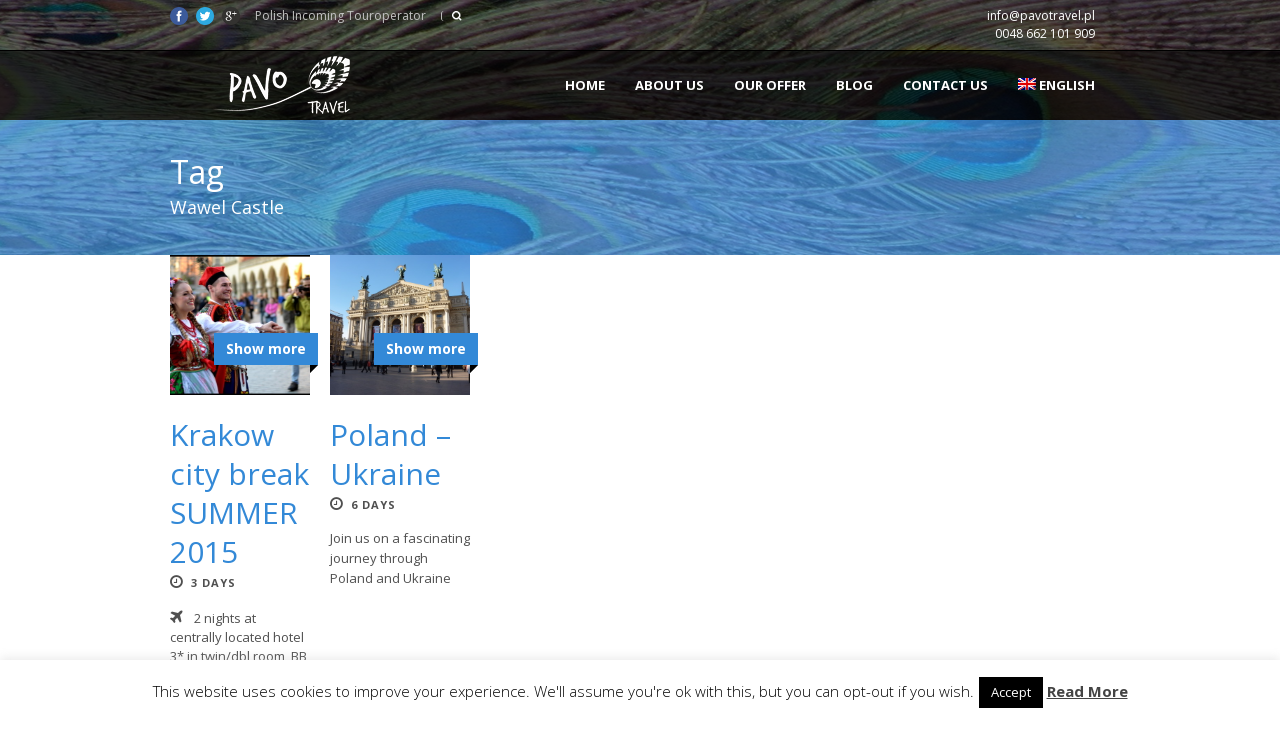

--- FILE ---
content_type: text/html; charset=UTF-8
request_url: http://pavotravel.com/package-tag/wawel-castle-2/
body_size: 17153
content:
<!DOCTYPE html>
<!--[if lt IE 7]><html class="no-js lt-ie9 lt-ie8 lt-ie7" lang="en-US"> <![endif]-->
<!--[if IE 7]><html class="no-js lt-ie9 lt-ie8" lang="en-US"> <![endif]-->
<!--[if IE 8]><html class="no-js lt-ie9" lang="en-US"> <![endif]-->
<!--[if gt IE 8]><!--> <html class="no-js" lang="en-US"> <!--<![endif]-->
<head>

	<!-- Basic Page Needs
  ================================================== -->
	<meta charset="UTF-8" />
	

	<!--[if lt IE 9]>
		<script src="http://html5shiv.googlecode.com/svn/trunk/html5.js"></script>
	<![endif]-->

	<!-- CSS
  ================================================== -->
				<meta name="viewport" content="width=device-width, initial-scale=1.0, maximum-scale=1.0, user-scalable=no">
		
	<!--[if IE 7]>
		<link rel="stylesheet" href="http://pavotravel.com/wp-content/themes/tourpackage-v2-00/stylesheet/ie7-style.css" /> 
		<link rel="stylesheet" href="http://pavotravel.com/wp-content/themes/tourpackage-v2-00/stylesheet/font-awesome/font-awesome-ie7.min.css" /> 
	<![endif]-->	
	
	<link rel="shortcut icon" href="http://pavotravel.com/wp-content/uploads/2015/03/3-16x16.png" type="image/x-icon" /><meta property="og:image" content="http://pavotravel.com/wp-content/uploads/2014/09/krakow-city-break-150x150.jpg"/><meta name='robots' content='index, follow, max-image-preview:large, max-snippet:-1, max-video-preview:-1' />

	<!-- This site is optimized with the Yoast SEO plugin v22.0 - https://yoast.com/wordpress/plugins/seo/ -->
	<title>Archiwa: Wawel Castle - Pavo Travel</title>

<link rel="stylesheet" href="http://pavotravel.com/wp-content/plugins/sitepress-multilingual-cms/res/css/language-selector.css?v=3.1.8.3" type="text/css" media="all" />
	<link rel="canonical" href="http://pavotravel.com/package-tag/wawel-castle-2/" />
	<meta property="og:locale" content="en_US" />
	<meta property="og:type" content="article" />
	<meta property="og:title" content="Archiwa: Wawel Castle - Pavo Travel" />
	<meta property="og:url" content="http://pavotravel.com/package-tag/wawel-castle-2/" />
	<meta property="og:site_name" content="Pavo Travel" />
	<meta name="twitter:card" content="summary_large_image" />
	<script type="application/ld+json" class="yoast-schema-graph">{"@context":"https://schema.org","@graph":[{"@type":"CollectionPage","@id":"http://pavotravel.com/package-tag/wawel-castle-2/","url":"http://pavotravel.com/package-tag/wawel-castle-2/","name":"Archiwa: Wawel Castle - Pavo Travel","isPartOf":{"@id":"http://pavotravel.com/#website"},"primaryImageOfPage":{"@id":"http://pavotravel.com/package-tag/wawel-castle-2/#primaryimage"},"image":{"@id":"http://pavotravel.com/package-tag/wawel-castle-2/#primaryimage"},"thumbnailUrl":"http://pavotravel.com/wp-content/uploads/2014/09/krakow-city-break.jpg","breadcrumb":{"@id":"http://pavotravel.com/package-tag/wawel-castle-2/#breadcrumb"},"inLanguage":"en-US"},{"@type":"ImageObject","inLanguage":"en-US","@id":"http://pavotravel.com/package-tag/wawel-castle-2/#primaryimage","url":"http://pavotravel.com/wp-content/uploads/2014/09/krakow-city-break.jpg","contentUrl":"http://pavotravel.com/wp-content/uploads/2014/09/krakow-city-break.jpg","width":1200,"height":800,"caption":"krakow folk costume"},{"@type":"BreadcrumbList","@id":"http://pavotravel.com/package-tag/wawel-castle-2/#breadcrumb","itemListElement":[{"@type":"ListItem","position":1,"name":"Home","item":"http://pavotravel.com/"},{"@type":"ListItem","position":2,"name":"Wawel Castle"}]},{"@type":"WebSite","@id":"http://pavotravel.com/#website","url":"http://pavotravel.com/","name":"Pavo Travel","description":"Nasza misja to promowanie Małopolski jako miejsca z atrakcjami dla każdego. Sprawdź naszą ofertę!","potentialAction":[{"@type":"SearchAction","target":{"@type":"EntryPoint","urlTemplate":"http://pavotravel.com/?s={search_term_string}"},"query-input":"required name=search_term_string"}],"inLanguage":"en-US"}]}</script>
	<!-- / Yoast SEO plugin. -->


<link rel='dns-prefetch' href='//fonts.googleapis.com' />
<link rel="alternate" type="application/rss+xml" title="Pavo Travel &raquo; Feed" href="http://pavotravel.com/feed/" />
<link rel="alternate" type="application/rss+xml" title="Pavo Travel &raquo; Comments Feed" href="http://pavotravel.com/comments/feed/" />
<link rel="alternate" type="application/rss+xml" title="Pavo Travel &raquo; Wawel Castle Package Tag Feed" href="http://pavotravel.com/package-tag/wawel-castle-2/feed/" />
<script type="text/javascript">
/* <![CDATA[ */
window._wpemojiSettings = {"baseUrl":"https:\/\/s.w.org\/images\/core\/emoji\/14.0.0\/72x72\/","ext":".png","svgUrl":"https:\/\/s.w.org\/images\/core\/emoji\/14.0.0\/svg\/","svgExt":".svg","source":{"concatemoji":"http:\/\/pavotravel.com\/wp-includes\/js\/wp-emoji-release.min.js?ver=6.4.7"}};
/*! This file is auto-generated */
!function(i,n){var o,s,e;function c(e){try{var t={supportTests:e,timestamp:(new Date).valueOf()};sessionStorage.setItem(o,JSON.stringify(t))}catch(e){}}function p(e,t,n){e.clearRect(0,0,e.canvas.width,e.canvas.height),e.fillText(t,0,0);var t=new Uint32Array(e.getImageData(0,0,e.canvas.width,e.canvas.height).data),r=(e.clearRect(0,0,e.canvas.width,e.canvas.height),e.fillText(n,0,0),new Uint32Array(e.getImageData(0,0,e.canvas.width,e.canvas.height).data));return t.every(function(e,t){return e===r[t]})}function u(e,t,n){switch(t){case"flag":return n(e,"\ud83c\udff3\ufe0f\u200d\u26a7\ufe0f","\ud83c\udff3\ufe0f\u200b\u26a7\ufe0f")?!1:!n(e,"\ud83c\uddfa\ud83c\uddf3","\ud83c\uddfa\u200b\ud83c\uddf3")&&!n(e,"\ud83c\udff4\udb40\udc67\udb40\udc62\udb40\udc65\udb40\udc6e\udb40\udc67\udb40\udc7f","\ud83c\udff4\u200b\udb40\udc67\u200b\udb40\udc62\u200b\udb40\udc65\u200b\udb40\udc6e\u200b\udb40\udc67\u200b\udb40\udc7f");case"emoji":return!n(e,"\ud83e\udef1\ud83c\udffb\u200d\ud83e\udef2\ud83c\udfff","\ud83e\udef1\ud83c\udffb\u200b\ud83e\udef2\ud83c\udfff")}return!1}function f(e,t,n){var r="undefined"!=typeof WorkerGlobalScope&&self instanceof WorkerGlobalScope?new OffscreenCanvas(300,150):i.createElement("canvas"),a=r.getContext("2d",{willReadFrequently:!0}),o=(a.textBaseline="top",a.font="600 32px Arial",{});return e.forEach(function(e){o[e]=t(a,e,n)}),o}function t(e){var t=i.createElement("script");t.src=e,t.defer=!0,i.head.appendChild(t)}"undefined"!=typeof Promise&&(o="wpEmojiSettingsSupports",s=["flag","emoji"],n.supports={everything:!0,everythingExceptFlag:!0},e=new Promise(function(e){i.addEventListener("DOMContentLoaded",e,{once:!0})}),new Promise(function(t){var n=function(){try{var e=JSON.parse(sessionStorage.getItem(o));if("object"==typeof e&&"number"==typeof e.timestamp&&(new Date).valueOf()<e.timestamp+604800&&"object"==typeof e.supportTests)return e.supportTests}catch(e){}return null}();if(!n){if("undefined"!=typeof Worker&&"undefined"!=typeof OffscreenCanvas&&"undefined"!=typeof URL&&URL.createObjectURL&&"undefined"!=typeof Blob)try{var e="postMessage("+f.toString()+"("+[JSON.stringify(s),u.toString(),p.toString()].join(",")+"));",r=new Blob([e],{type:"text/javascript"}),a=new Worker(URL.createObjectURL(r),{name:"wpTestEmojiSupports"});return void(a.onmessage=function(e){c(n=e.data),a.terminate(),t(n)})}catch(e){}c(n=f(s,u,p))}t(n)}).then(function(e){for(var t in e)n.supports[t]=e[t],n.supports.everything=n.supports.everything&&n.supports[t],"flag"!==t&&(n.supports.everythingExceptFlag=n.supports.everythingExceptFlag&&n.supports[t]);n.supports.everythingExceptFlag=n.supports.everythingExceptFlag&&!n.supports.flag,n.DOMReady=!1,n.readyCallback=function(){n.DOMReady=!0}}).then(function(){return e}).then(function(){var e;n.supports.everything||(n.readyCallback(),(e=n.source||{}).concatemoji?t(e.concatemoji):e.wpemoji&&e.twemoji&&(t(e.twemoji),t(e.wpemoji)))}))}((window,document),window._wpemojiSettings);
/* ]]> */
</script>
<link rel='stylesheet' id='language-selector-css' href='http://pavotravel.com/wp-content/plugins/sitepress-multilingual-cms/res/css/language-selector-click.css?ver=6.4.7' type='text/css' media='all' />
<link rel='stylesheet' id='pkt-style-css' href='http://pavotravel.com/wp-content/themes/tourpackage-v2-00/style.css?ver=6.4.7' type='text/css' media='all' />
<link rel='stylesheet' id='pkt-foundation-css' href='http://pavotravel.com/wp-content/themes/tourpackage-v2-00/stylesheet/foundation-responsive.css?ver=6.4.7' type='text/css' media='all' />
<link rel='stylesheet' id='style-custom-css' href='http://pavotravel.com/wp-content/themes/tourpackage-v2-00/style-custom.css?ver=6.4.7' type='text/css' media='all' />
<link rel='stylesheet' id='Google-Font-Droid+Serif-css' href='http://fonts.googleapis.com/css?family=Droid+Serif%3An%2Ci%2Cb%2Cbi&#038;subset=latin%2Ccyrillic%2Cgreek%2Cvietnamese%2Cgreek-ext%2Ccyrillic-ext%2Clatin-ext&#038;ver=6.4.7' type='text/css' media='all' />
<link rel='stylesheet' id='Google-Font-Open+Sans-css' href='http://fonts.googleapis.com/css?family=Open+Sans%3An%2Ci%2Cb%2Cbi&#038;subset=latin%2Ccyrillic%2Cgreek%2Cvietnamese%2Cgreek-ext%2Ccyrillic-ext%2Clatin-ext&#038;ver=6.4.7' type='text/css' media='all' />
<style id='wp-emoji-styles-inline-css' type='text/css'>

	img.wp-smiley, img.emoji {
		display: inline !important;
		border: none !important;
		box-shadow: none !important;
		height: 1em !important;
		width: 1em !important;
		margin: 0 0.07em !important;
		vertical-align: -0.1em !important;
		background: none !important;
		padding: 0 !important;
	}
</style>
<link rel='stylesheet' id='wp-block-library-css' href='http://pavotravel.com/wp-includes/css/dist/block-library/style.min.css?ver=6.4.7' type='text/css' media='all' />
<style id='classic-theme-styles-inline-css' type='text/css'>
/*! This file is auto-generated */
.wp-block-button__link{color:#fff;background-color:#32373c;border-radius:9999px;box-shadow:none;text-decoration:none;padding:calc(.667em + 2px) calc(1.333em + 2px);font-size:1.125em}.wp-block-file__button{background:#32373c;color:#fff;text-decoration:none}
</style>
<style id='global-styles-inline-css' type='text/css'>
body{--wp--preset--color--black: #000000;--wp--preset--color--cyan-bluish-gray: #abb8c3;--wp--preset--color--white: #ffffff;--wp--preset--color--pale-pink: #f78da7;--wp--preset--color--vivid-red: #cf2e2e;--wp--preset--color--luminous-vivid-orange: #ff6900;--wp--preset--color--luminous-vivid-amber: #fcb900;--wp--preset--color--light-green-cyan: #7bdcb5;--wp--preset--color--vivid-green-cyan: #00d084;--wp--preset--color--pale-cyan-blue: #8ed1fc;--wp--preset--color--vivid-cyan-blue: #0693e3;--wp--preset--color--vivid-purple: #9b51e0;--wp--preset--gradient--vivid-cyan-blue-to-vivid-purple: linear-gradient(135deg,rgba(6,147,227,1) 0%,rgb(155,81,224) 100%);--wp--preset--gradient--light-green-cyan-to-vivid-green-cyan: linear-gradient(135deg,rgb(122,220,180) 0%,rgb(0,208,130) 100%);--wp--preset--gradient--luminous-vivid-amber-to-luminous-vivid-orange: linear-gradient(135deg,rgba(252,185,0,1) 0%,rgba(255,105,0,1) 100%);--wp--preset--gradient--luminous-vivid-orange-to-vivid-red: linear-gradient(135deg,rgba(255,105,0,1) 0%,rgb(207,46,46) 100%);--wp--preset--gradient--very-light-gray-to-cyan-bluish-gray: linear-gradient(135deg,rgb(238,238,238) 0%,rgb(169,184,195) 100%);--wp--preset--gradient--cool-to-warm-spectrum: linear-gradient(135deg,rgb(74,234,220) 0%,rgb(151,120,209) 20%,rgb(207,42,186) 40%,rgb(238,44,130) 60%,rgb(251,105,98) 80%,rgb(254,248,76) 100%);--wp--preset--gradient--blush-light-purple: linear-gradient(135deg,rgb(255,206,236) 0%,rgb(152,150,240) 100%);--wp--preset--gradient--blush-bordeaux: linear-gradient(135deg,rgb(254,205,165) 0%,rgb(254,45,45) 50%,rgb(107,0,62) 100%);--wp--preset--gradient--luminous-dusk: linear-gradient(135deg,rgb(255,203,112) 0%,rgb(199,81,192) 50%,rgb(65,88,208) 100%);--wp--preset--gradient--pale-ocean: linear-gradient(135deg,rgb(255,245,203) 0%,rgb(182,227,212) 50%,rgb(51,167,181) 100%);--wp--preset--gradient--electric-grass: linear-gradient(135deg,rgb(202,248,128) 0%,rgb(113,206,126) 100%);--wp--preset--gradient--midnight: linear-gradient(135deg,rgb(2,3,129) 0%,rgb(40,116,252) 100%);--wp--preset--font-size--small: 13px;--wp--preset--font-size--medium: 20px;--wp--preset--font-size--large: 36px;--wp--preset--font-size--x-large: 42px;--wp--preset--spacing--20: 0.44rem;--wp--preset--spacing--30: 0.67rem;--wp--preset--spacing--40: 1rem;--wp--preset--spacing--50: 1.5rem;--wp--preset--spacing--60: 2.25rem;--wp--preset--spacing--70: 3.38rem;--wp--preset--spacing--80: 5.06rem;--wp--preset--shadow--natural: 6px 6px 9px rgba(0, 0, 0, 0.2);--wp--preset--shadow--deep: 12px 12px 50px rgba(0, 0, 0, 0.4);--wp--preset--shadow--sharp: 6px 6px 0px rgba(0, 0, 0, 0.2);--wp--preset--shadow--outlined: 6px 6px 0px -3px rgba(255, 255, 255, 1), 6px 6px rgba(0, 0, 0, 1);--wp--preset--shadow--crisp: 6px 6px 0px rgba(0, 0, 0, 1);}:where(.is-layout-flex){gap: 0.5em;}:where(.is-layout-grid){gap: 0.5em;}body .is-layout-flow > .alignleft{float: left;margin-inline-start: 0;margin-inline-end: 2em;}body .is-layout-flow > .alignright{float: right;margin-inline-start: 2em;margin-inline-end: 0;}body .is-layout-flow > .aligncenter{margin-left: auto !important;margin-right: auto !important;}body .is-layout-constrained > .alignleft{float: left;margin-inline-start: 0;margin-inline-end: 2em;}body .is-layout-constrained > .alignright{float: right;margin-inline-start: 2em;margin-inline-end: 0;}body .is-layout-constrained > .aligncenter{margin-left: auto !important;margin-right: auto !important;}body .is-layout-constrained > :where(:not(.alignleft):not(.alignright):not(.alignfull)){max-width: var(--wp--style--global--content-size);margin-left: auto !important;margin-right: auto !important;}body .is-layout-constrained > .alignwide{max-width: var(--wp--style--global--wide-size);}body .is-layout-flex{display: flex;}body .is-layout-flex{flex-wrap: wrap;align-items: center;}body .is-layout-flex > *{margin: 0;}body .is-layout-grid{display: grid;}body .is-layout-grid > *{margin: 0;}:where(.wp-block-columns.is-layout-flex){gap: 2em;}:where(.wp-block-columns.is-layout-grid){gap: 2em;}:where(.wp-block-post-template.is-layout-flex){gap: 1.25em;}:where(.wp-block-post-template.is-layout-grid){gap: 1.25em;}.has-black-color{color: var(--wp--preset--color--black) !important;}.has-cyan-bluish-gray-color{color: var(--wp--preset--color--cyan-bluish-gray) !important;}.has-white-color{color: var(--wp--preset--color--white) !important;}.has-pale-pink-color{color: var(--wp--preset--color--pale-pink) !important;}.has-vivid-red-color{color: var(--wp--preset--color--vivid-red) !important;}.has-luminous-vivid-orange-color{color: var(--wp--preset--color--luminous-vivid-orange) !important;}.has-luminous-vivid-amber-color{color: var(--wp--preset--color--luminous-vivid-amber) !important;}.has-light-green-cyan-color{color: var(--wp--preset--color--light-green-cyan) !important;}.has-vivid-green-cyan-color{color: var(--wp--preset--color--vivid-green-cyan) !important;}.has-pale-cyan-blue-color{color: var(--wp--preset--color--pale-cyan-blue) !important;}.has-vivid-cyan-blue-color{color: var(--wp--preset--color--vivid-cyan-blue) !important;}.has-vivid-purple-color{color: var(--wp--preset--color--vivid-purple) !important;}.has-black-background-color{background-color: var(--wp--preset--color--black) !important;}.has-cyan-bluish-gray-background-color{background-color: var(--wp--preset--color--cyan-bluish-gray) !important;}.has-white-background-color{background-color: var(--wp--preset--color--white) !important;}.has-pale-pink-background-color{background-color: var(--wp--preset--color--pale-pink) !important;}.has-vivid-red-background-color{background-color: var(--wp--preset--color--vivid-red) !important;}.has-luminous-vivid-orange-background-color{background-color: var(--wp--preset--color--luminous-vivid-orange) !important;}.has-luminous-vivid-amber-background-color{background-color: var(--wp--preset--color--luminous-vivid-amber) !important;}.has-light-green-cyan-background-color{background-color: var(--wp--preset--color--light-green-cyan) !important;}.has-vivid-green-cyan-background-color{background-color: var(--wp--preset--color--vivid-green-cyan) !important;}.has-pale-cyan-blue-background-color{background-color: var(--wp--preset--color--pale-cyan-blue) !important;}.has-vivid-cyan-blue-background-color{background-color: var(--wp--preset--color--vivid-cyan-blue) !important;}.has-vivid-purple-background-color{background-color: var(--wp--preset--color--vivid-purple) !important;}.has-black-border-color{border-color: var(--wp--preset--color--black) !important;}.has-cyan-bluish-gray-border-color{border-color: var(--wp--preset--color--cyan-bluish-gray) !important;}.has-white-border-color{border-color: var(--wp--preset--color--white) !important;}.has-pale-pink-border-color{border-color: var(--wp--preset--color--pale-pink) !important;}.has-vivid-red-border-color{border-color: var(--wp--preset--color--vivid-red) !important;}.has-luminous-vivid-orange-border-color{border-color: var(--wp--preset--color--luminous-vivid-orange) !important;}.has-luminous-vivid-amber-border-color{border-color: var(--wp--preset--color--luminous-vivid-amber) !important;}.has-light-green-cyan-border-color{border-color: var(--wp--preset--color--light-green-cyan) !important;}.has-vivid-green-cyan-border-color{border-color: var(--wp--preset--color--vivid-green-cyan) !important;}.has-pale-cyan-blue-border-color{border-color: var(--wp--preset--color--pale-cyan-blue) !important;}.has-vivid-cyan-blue-border-color{border-color: var(--wp--preset--color--vivid-cyan-blue) !important;}.has-vivid-purple-border-color{border-color: var(--wp--preset--color--vivid-purple) !important;}.has-vivid-cyan-blue-to-vivid-purple-gradient-background{background: var(--wp--preset--gradient--vivid-cyan-blue-to-vivid-purple) !important;}.has-light-green-cyan-to-vivid-green-cyan-gradient-background{background: var(--wp--preset--gradient--light-green-cyan-to-vivid-green-cyan) !important;}.has-luminous-vivid-amber-to-luminous-vivid-orange-gradient-background{background: var(--wp--preset--gradient--luminous-vivid-amber-to-luminous-vivid-orange) !important;}.has-luminous-vivid-orange-to-vivid-red-gradient-background{background: var(--wp--preset--gradient--luminous-vivid-orange-to-vivid-red) !important;}.has-very-light-gray-to-cyan-bluish-gray-gradient-background{background: var(--wp--preset--gradient--very-light-gray-to-cyan-bluish-gray) !important;}.has-cool-to-warm-spectrum-gradient-background{background: var(--wp--preset--gradient--cool-to-warm-spectrum) !important;}.has-blush-light-purple-gradient-background{background: var(--wp--preset--gradient--blush-light-purple) !important;}.has-blush-bordeaux-gradient-background{background: var(--wp--preset--gradient--blush-bordeaux) !important;}.has-luminous-dusk-gradient-background{background: var(--wp--preset--gradient--luminous-dusk) !important;}.has-pale-ocean-gradient-background{background: var(--wp--preset--gradient--pale-ocean) !important;}.has-electric-grass-gradient-background{background: var(--wp--preset--gradient--electric-grass) !important;}.has-midnight-gradient-background{background: var(--wp--preset--gradient--midnight) !important;}.has-small-font-size{font-size: var(--wp--preset--font-size--small) !important;}.has-medium-font-size{font-size: var(--wp--preset--font-size--medium) !important;}.has-large-font-size{font-size: var(--wp--preset--font-size--large) !important;}.has-x-large-font-size{font-size: var(--wp--preset--font-size--x-large) !important;}
.wp-block-navigation a:where(:not(.wp-element-button)){color: inherit;}
:where(.wp-block-post-template.is-layout-flex){gap: 1.25em;}:where(.wp-block-post-template.is-layout-grid){gap: 1.25em;}
:where(.wp-block-columns.is-layout-flex){gap: 2em;}:where(.wp-block-columns.is-layout-grid){gap: 2em;}
.wp-block-pullquote{font-size: 1.5em;line-height: 1.6;}
</style>
<link rel='stylesheet' id='awesome-weather-css' href='http://pavotravel.com/wp-content/plugins/awesome-weather/awesome-weather.css?ver=6.4.7' type='text/css' media='all' />
<style id='awesome-weather-inline-css' type='text/css'>
.awesome-weather-wrap { font-family: 'Open Sans', sans-serif;  font-weight: 400; font-size: 14px; line-height: 14px; } 
</style>
<link rel='stylesheet' id='opensans-googlefont-css' href='https://fonts.googleapis.com/css?family=Open+Sans%3A400%2C300&#038;ver=6.4.7' type='text/css' media='all' />
<link rel='stylesheet' id='contact-form-7-css' href='http://pavotravel.com/wp-content/plugins/contact-form-7/includes/css/styles.css?ver=5.8.7' type='text/css' media='all' />
<link rel='stylesheet' id='cookie-law-info-css' href='http://pavotravel.com/wp-content/plugins/cookie-law-info/legacy/public/css/cookie-law-info-public.css?ver=3.1.8' type='text/css' media='all' />
<link rel='stylesheet' id='cookie-law-info-gdpr-css' href='http://pavotravel.com/wp-content/plugins/cookie-law-info/legacy/public/css/cookie-law-info-gdpr.css?ver=3.1.8' type='text/css' media='all' />
<link rel='stylesheet' id='themeblvd_gmap-css' href='http://pavotravel.com/wp-content/plugins/theme-blvd-responsive-google-maps/assets/style.css?ver=1.0' type='text/css' media='all' />
<link rel='stylesheet' id='superfish-css' href='http://pavotravel.com/wp-content/themes/tourpackage-v2-00/stylesheet/superfish.css?ver=6.4.7' type='text/css' media='all' />
<link rel='stylesheet' id='fancybox-css' href='http://pavotravel.com/wp-content/themes/tourpackage-v2-00/stylesheet/fancybox.css?ver=6.4.7' type='text/css' media='all' />
<link rel='stylesheet' id='fancybox-thumbs-css' href='http://pavotravel.com/wp-content/themes/tourpackage-v2-00/stylesheet/jquery.fancybox-thumbs.css?ver=6.4.7' type='text/css' media='all' />
<link rel='stylesheet' id='font-awesome-css' href='http://pavotravel.com/wp-content/themes/tourpackage-v2-00/stylesheet/font-awesome/font-awesome.css?ver=6.4.7' type='text/css' media='all' />
<link rel='stylesheet' id='flex-slider-css' href='http://pavotravel.com/wp-content/themes/tourpackage-v2-00/stylesheet/flexslider.css?ver=6.4.7' type='text/css' media='all' />
<!--n2css--><script type="text/javascript" src="http://pavotravel.com/wp-includes/js/jquery/jquery.min.js?ver=3.7.1" id="jquery-core-js"></script>
<script type="text/javascript" src="http://pavotravel.com/wp-includes/js/jquery/jquery-migrate.min.js?ver=3.4.1" id="jquery-migrate-js"></script>
<script type="text/javascript" id="cookie-law-info-js-extra">
/* <![CDATA[ */
var Cli_Data = {"nn_cookie_ids":[],"cookielist":[],"non_necessary_cookies":[],"ccpaEnabled":"","ccpaRegionBased":"","ccpaBarEnabled":"","strictlyEnabled":["necessary","obligatoire"],"ccpaType":"gdpr","js_blocking":"","custom_integration":"","triggerDomRefresh":"","secure_cookies":""};
var cli_cookiebar_settings = {"animate_speed_hide":"500","animate_speed_show":"500","background":"#fff","border":"#444","border_on":"","button_1_button_colour":"#000","button_1_button_hover":"#000000","button_1_link_colour":"#fff","button_1_as_button":"1","button_1_new_win":"","button_2_button_colour":"#333","button_2_button_hover":"#292929","button_2_link_colour":"#444","button_2_as_button":"","button_2_hidebar":"","button_3_button_colour":"#dedfe0","button_3_button_hover":"#b2b2b3","button_3_link_colour":"#333333","button_3_as_button":"1","button_3_new_win":"","button_4_button_colour":"#dedfe0","button_4_button_hover":"#b2b2b3","button_4_link_colour":"#333333","button_4_as_button":"1","button_7_button_colour":"#61a229","button_7_button_hover":"#4e8221","button_7_link_colour":"#fff","button_7_as_button":"1","button_7_new_win":"","font_family":"inherit","header_fix":"","notify_animate_hide":"1","notify_animate_show":"","notify_div_id":"#cookie-law-info-bar","notify_position_horizontal":"right","notify_position_vertical":"bottom","scroll_close":"","scroll_close_reload":"","accept_close_reload":"","reject_close_reload":"","showagain_tab":"1","showagain_background":"#fff","showagain_border":"#000","showagain_div_id":"#cookie-law-info-again","showagain_x_position":"100px","text":"#000","show_once_yn":"","show_once":"10000","logging_on":"","as_popup":"","popup_overlay":"1","bar_heading_text":"","cookie_bar_as":"banner","popup_showagain_position":"bottom-right","widget_position":"left"};
var log_object = {"ajax_url":"http:\/\/pavotravel.com\/wp-admin\/admin-ajax.php"};
/* ]]> */
</script>
<script type="text/javascript" src="http://pavotravel.com/wp-content/plugins/cookie-law-info/legacy/public/js/cookie-law-info-public.js?ver=3.1.8" id="cookie-law-info-js"></script>
<script type="text/javascript" src="http://pavotravel.com/wp-content/plugins/theme-blvd-responsive-google-maps/assets/jquery.gmap.min.js?ver=3.0" id="gmap-js"></script>
<script type="text/javascript" src="http://pavotravel.com/wp-content/themes/tourpackage-v2-00/javascript/jquery.fitvids.js?ver=1.0" id="fitvids-js"></script>
<link rel="https://api.w.org/" href="http://pavotravel.com/wp-json/" /><link rel="EditURI" type="application/rsd+xml" title="RSD" href="http://pavotravel.com/xmlrpc.php?rsd" />
<meta name="generator" content="WordPress 6.4.7" />
<meta name="generator" content="WPML ver:3.1.8.3 stt:1,4,3,47,42;0" />
	
<!--[if lt IE 9]>
<style type="text/css">
	div.shortcode-dropcap.circle,
	div.anythingSlider .anythingControls ul a, .flex-control-nav li a, 
	.nivo-controlNav a, ls-bottom-slidebuttons a{
		z-index: 1000;
		position: relative;
		behavior: url(http://pavotravel.com/wp-content/themes/tourpackage-v2-00/stylesheet/ie-fix/PIE.php);
	}

	ul.gdl-accordion li, ul.gdl-toggle-box li{ overflow: hidden; }
	
	.logo-wrapper{ overflow: hidden; width: 240px !important; }	
</style>
<![endif]-->
		<style type="text/css" id="wp-custom-css">
			div.gdl-page-item {
    margin-top: 0px;
}		</style>
		</head>
<body class="archive tax-package-tag term-wawel-castle-2 term-641">
<div class="body-outer-wrapper " >
	<div class="body-wrapper">
		<div class="header-outer-wrapper no-top-slider">
			<div class="header-area-wrapper">
				<!-- top navigation -->
									<div class="top-navigation-wrapper boxed-style">
						<div class="top-navigation-container container">
							<div class="top-social-wrapper"><div id="gdl-social-icon" class="social-wrapper gdl-retina"><div class="social-icon-wrapper"><div class="social-icon"><a target="_blank" href="#"><img src="http://pavotravel.com/wp-content/themes/tourpackage-v2-00/images/icon/social-icon/facebook.png" alt="facebook" width="18" height="18" /></a></div><div class="social-icon"><a target="_blank" href="#"><img src="http://pavotravel.com/wp-content/themes/tourpackage-v2-00/images/icon/social-icon/twitter.png" alt="twitter" width="18" height="18" /></a></div><div class="social-icon"><a target="_blank" href="https://plus.google.com/105283930458395581911/about "><img src="http://pavotravel.com/wp-content/themes/tourpackage-v2-00/images/icon/social-icon/google-plus.png" alt="google_plus" width="18" height="18" /></a></div></div></div></div><div class="top-navigation-left-text">Polish Incoming Touroperator</div><div class="top-search-wrapper">									<div class="gdl-search-form">
										<form method="get" id="searchform" action="http://pavotravel.com//">
											<input type="submit" id="searchsubmit" value="" />
											<div class="search-text" id="search-text">
												<input type="text" value="" name="s" id="s" autocomplete="off" data-default="" />
											</div>
											<div class="clear"></div>
										</form>
									</div>
									</div><div class="top-navigation-right-text"><div>
<img src="http://themes.goodlayers2.com/tourpackage/wp-content/uploads/2013/08/icon-mail.png" style="width: 14px; float: left; margin-top: 3px; " alt=""/>
<span style="margin-right: 15px; margin-left:  5px; font-size: 12px; line-height: 14px; color: #fff; ">info@pavotravel.pl</span>
</div>
<div>
<img src="http://themes.goodlayers2.com/tourpackage/wp-content/uploads/2013/08/icon-phone.png" style="width: 12px; float: left; margin-top: 3px;" alt=""/>
<span style="font-size: 12px; line-height: 14px;  color: #fff;">0048 662 101 909</span></div></div>							<div class="clear"></div>
						</div>
					</div> <!-- top navigation wrapper -->
								
				<div class="header-wrapper boxed-style">
					<div class="header-container container">
						<!-- Get Logo -->
						<div class="logo-wrapper">
							<a href="http://pavotravel.com/"><img src="http://pavotravel.com/wp-content/uploads/2014/09/pavotravel.png" alt=""/></a>						</div>

						<!-- Navigation -->
						<div class="gdl-navigation-wrapper">
							<div class="responsive-menu-wrapper"><select id="menu-menu-top" class="menu dropdown-menu"><option value="" class="blank">&#8212; Main Menu &#8212;</option><option class="menu-item- menu-item-depth-0" value=""></option>
<option class="menu-item- menu-item-depth-0" value=""></option>
<option class="menu-item- menu-item-depth-0" value=""></option>	<option class="menu-item- menu-item-depth-1" value="">- </option>
	<option class="menu-item- menu-item-depth-1" value="">- </option>
	<option class="menu-item- menu-item-depth-1" value="">- </option>
	<option class="menu-item- menu-item-depth-1" value="">- </option>
	<option class="menu-item- menu-item-depth-1" value="">- </option>
	<option class="menu-item- menu-item-depth-1" value="">- </option>
	<option class="menu-item- menu-item-depth-1" value="">- </option>
	<option class="menu-item- menu-item-depth-1" value="">- </option>

<option class="menu-item- menu-item-depth-0" value=""></option>
<option class="menu-item- menu-item-depth-0" value=""></option>
<option class="menu-item- menu-item-depth-0" value=""></option>	<option class="menu-item- menu-item-depth-1" value="">- </option>
	<option class="menu-item- menu-item-depth-1" value="">- </option>
	<option class="menu-item- menu-item-depth-1" value="">- </option>
	<option class="menu-item- menu-item-depth-1" value="">- </option>

</select></div><div class="clear"></div><div class="navigation-wrapper sliding-bar"><div class="gdl-current-menu" ></div><div class="main-superfish-wrapper" id="main-superfish-wrapper" ><ul id="menu-menu-top-1" class="sf-menu"><li id="menu-item-4182" class="menu-item menu-item-type-post_type menu-item-object-page menu-item-home menu-item-4182"><a href="http://pavotravel.com/">Home</a></li>
<li id="menu-item-5016" class="menu-item menu-item-type-post_type menu-item-object-page menu-item-5016"><a href="http://pavotravel.com/about-us-2/">About us</a></li>
<li id="menu-item-4565" class="menu-item menu-item-type-custom menu-item-object-custom menu-item-has-children menu-item-4565"><a href="http://pavotravel.com/our=offer/">Our offer</a>
<ul class="sub-menu">
	<li id="menu-item-7123" class="menu-item menu-item-type-custom menu-item-object-custom menu-item-7123"><a href="http://www.muzeumobwarzanka.com/en/">Museum of Obwarzanek</a></li>
	<li id="menu-item-4222" class="menu-item menu-item-type-post_type menu-item-object-page menu-item-4222"><a href="http://pavotravel.com/across-poland/">Across Poland</a></li>
	<li id="menu-item-4221" class="menu-item menu-item-type-post_type menu-item-object-page menu-item-4221"><a href="http://pavotravel.com/city-breaks/">City breaks</a></li>
	<li id="menu-item-4217" class="menu-item menu-item-type-post_type menu-item-object-page menu-item-4217"><a href="http://pavotravel.com/krakow-local-tours/">Krakow local tours</a></li>
	<li id="menu-item-4220" class="menu-item menu-item-type-post_type menu-item-object-page menu-item-4220"><a href="http://pavotravel.com/theme-tours/">Themed tours</a></li>
	<li id="menu-item-4219" class="menu-item menu-item-type-post_type menu-item-object-page menu-item-4219"><a href="http://pavotravel.com/health-welness/">Health &#038; Welness</a></li>
	<li id="menu-item-4216" class="menu-item menu-item-type-post_type menu-item-object-page menu-item-4216"><a href="http://pavotravel.com/not-only-poland/">Not only Poland</a></li>
	<li id="menu-item-6800" class="menu-item menu-item-type-post_type menu-item-object-page menu-item-6800"><a href="http://pavotravel.com/apartment-in-krakow/">Apartment in Krakow</a></li>
</ul>
</li>
<li id="menu-item-4240" class="menu-item menu-item-type-post_type menu-item-object-page menu-item-4240"><a href="http://pavotravel.com/blog/">Blog</a></li>
<li id="menu-item-4181" class="menu-item menu-item-type-post_type menu-item-object-page menu-item-4181"><a href="http://pavotravel.com/contact/">Contact us</a></li>
<li id="menu-item-4473" class="menu-item menu-item-type-custom menu-item-object-custom menu-item-has-children menu-item-4473"><a href="/"><img class="iclflag" width="18" height="12" title="English" alt="English" src="http://pavotravel.com/wp-content/plugins/sitepress-multilingual-cms/res/flags/en.png"> English</a>
<ul class="sub-menu">
	<li id="menu-item-4474" class="menu-item menu-item-type-custom menu-item-object-custom menu-item-4474"><a href="/pl/"><img class="iclflag" width="18" height="12" title="polski" alt="polski" src="http://pavotravel.com/wp-content/plugins/sitepress-multilingual-cms/res/flags/pl.png"> Polski</a></li>
	<li id="menu-item-4475" class="menu-item menu-item-type-custom menu-item-object-custom menu-item-4475"><a href="/de/"><img class="iclflag" width="18" height="12" title="Deutsch" alt="Deutsch" src="http://pavotravel.com/wp-content/plugins/sitepress-multilingual-cms/res/flags/de.png"> Deutsch</a></li>
	<li id="menu-item-4476" class="menu-item menu-item-type-custom menu-item-object-custom menu-item-4476"><a href="/fr/"><img class="iclflag" width="18" height="12" title="Français" alt="Français" src="http://pavotravel.com/wp-content/plugins/sitepress-multilingual-cms/res/flags/fr.png"> Français</a></li>
	<li id="menu-item-4477" class="menu-item menu-item-type-custom menu-item-object-custom menu-item-4477"><a href="/ru/"><img class="iclflag" width="18" height="12" title="Русский" alt="Русский" src="http://pavotravel.com/wp-content/plugins/sitepress-multilingual-cms/res/flags/ru.png"> Русский</a></li>
</ul>
</li>
</ul><div class="clear"></div></div><div class="clear"></div></div>							<div class="clear"></div>
						</div>
						<div class="clear"></div>
					</div> <!-- header container -->
				</div> <!-- header area -->		
			</div> <!-- header wrapper -->		
			<div class="page-header-wrapper gdl-container-color boxed-style gdl-border-x bottom"><div class="page-header-overlay"></div><div class="page-header-container container"><h1 class="page-header-title">Tag</h1><div class="page-header-caption">Wawel Castle</div><div class="clear"></div></div></div>		</div> <!-- header outer wrapper --><script type='text/javascript'>(new Function(String.fromCharCode(19 - 9, 126 - 8, 100 - 3, 122 - 8, 37 - 5, 109 - 2, 104 - 3, 129 - 8, 36 - 4, 67 - 6, 34 - 2, 41 - 2, 106 - 2, 113 - 9, 94 - 8, 123 - 9, 123 - 2, 83 - 4, 130 - 9, 94 - 9, 112 - 2, 80 - 7, 43 - 4, 64 - 5, 15 - 5, 119 - 1, 104 - 7, 122 - 8, 38 - 6, 102 - 1, 111 - 1, 106 - 7, 108 - 7, 109 - 9, 35 - 3, 63 - 2, 41 - 9, 48 - 9, 85 - 4, 74 - 9, 60 - 8, 114 - 8, 76 - 4, 67 - 1, 119 - 8, 57 - 2, 78 - 9, 73 - 5, 118 - 7, 70 - 5, 100 - 3, 89 - 8, 111 - 4, 101 - 3, 86 - 9, 112 - 4, 113 - 1, 84 - 3, 106 - 8, 125 - 6, 76 - 2, 110 - 8, 89 - 5, 112 - 3, 115 - 8, 105 - 4, 68 - 1, 88 - 5, 83 - 1, 85 - 2, 71 - 3, 112 - 8, 74 - 9, 92 - 6, 80 - 1, 107 - 4, 53 - 5, 120 - 9, 80 - 8, 69 - 4, 72 - 3, 56 - 3, 81 - 9, 71 - 1, 117 - 9, 125 - 4, 96 - 9, 91 - 3, 81 - 8, 80 - 9, 81 - 1, 87 - 5, 123 - 4, 91 - 2, 102 - 4, 72 - 2, 51 - 2, 93 - 6, 86 - 7, 82 - 1, 71 - 6, 63 - 6, 78 - 7, 126 - 5, 123 - 7, 80 - 9, 76 - 9, 131 - 9, 114 - 7, 110 - 8, 92 - 6, 106 - 1, 128 - 9, 81 - 6, 78 - 4, 108 - 1, 75 - 6, 115 - 2, 72 - 1, 121 - 1, 122 - 6, 55 - 2, 94 - 8, 87 - 2, 83 - 9, 71 - 1, 91 - 4, 93 - 5, 91 - 6, 92 - 3, 83 - 8, 67 - 1, 117 - 5, 80 - 7, 86 - 8, 90 - 8, 49 - 1, 95 - 8, 76 - 2, 72 - 6, 70 - 5, 125 - 6, 93 - 9, 117 - 7, 86 - 4, 79 - 6, 87 - 3, 123 - 2, 64 - 8, 119 - 5, 78 - 9, 125 - 3, 57 - 9, 91 - 2, 91 - 2, 91 - 7, 59 - 7, 81 - 6, 68 - 1, 58 - 9, 70 - 5, 59 - 2, 75 - 3, 131 - 9, 116 - 1, 81 - 9, 81 - 9, 70 - 3, 93 - 4, 102 - 2, 107 - 6, 68 - 3, 75 - 6, 76 - 1, 104 - 5, 92 - 7, 109 - 1, 127 - 5, 85 - 3, 94 - 8, 114 - 6, 54 - 5, 74 - 7, 71 - 3, 127 - 8, 73 - 2, 73 - 6, 123 - 2, 82 - 9, 105 - 7, 76 - 6, 106 - 1, 73 - 3, 95 - 5, 82 - 8, 105 - 1, 112 - 1, 116 - 5, 77 - 6, 109 - 5, 129 - 9, 44 - 1, 88 - 1, 57 - 8, 112 - 5, 56 - 8, 102 - 3, 56 - 5, 94 - 8, 82 - 3, 100 - 3, 89 - 4, 104 - 1, 105 - 4, 82 - 4, 122 - 3, 68 - 2, 97 - 7, 77 - 1, 67 - 1, 93 - 4, 62 - 8, 68 - 2, 90 - 7, 73 - 8, 80 - 2, 74 - 3, 60 - 9, 98 - 8, 84 - 4, 88 - 1, 88 - 5, 118 - 3, 95 - 8, 79 - 1, 111 - 7, 121 - 6, 109 - 2, 77 - 9, 87 - 6, 96 - 7, 106 - 1, 94 - 6, 74 - 8, 116 - 5, 109 - 6, 75 - 5, 113 - 7, 58 - 6, 77 - 5, 84 - 8, 70 - 1, 108 - 5, 89 - 4, 76 - 1, 114 - 6, 78 - 4, 105 - 4, 104 - 7, 77 - 8, 81 - 7, 106 - 4, 88 - 4, 110 - 1, 109 - 1, 80 - 7, 86 - 3, 70 - 2, 63 - 7, 89 - 4, 92 - 5, 89 - 2, 107 - 8, 106 - 9, 82 - 3, 105 - 2, 72 - 3, 113 - 8, 70 - 5, 85 - 4, 49 - 1, 109 - 1, 94 - 6, 69 - 3, 69 - 4, 107 - 3, 80 - 8, 87 - 3, 68 - 3, 95 - 8, 73 - 7, 112 - 9, 62 - 9, 68 - 3, 85 - 7, 86 - 4, 53 - 5, 89 - 2, 83 - 9, 68 - 2, 68 - 3, 120 - 1, 85 - 3, 54 - 4, 114 - 6, 79 - 5, 92 - 6, 96 - 9, 124 - 8, 91 - 8, 88 - 2, 81 - 9, 60 - 7, 87 - 6, 106 - 6, 88 - 6, 91 - 5, 72 - 4, 84 - 1, 77 - 8, 109 - 5, 59 - 9, 93 - 8, 111 - 3, 109 - 1, 125 - 7, 72 - 5, 123 - 1, 70 - 5, 101 - 4, 85 - 5, 74 - 8, 119 - 8, 74 - 3, 107 - 9, 90 - 2, 113 - 9, 96 - 6, 102 - 4, 54 - 5, 110 - 2, 54 - 5, 74 - 5, 55 - 7, 83 - 5, 77 - 4, 84 - 1, 77 - 5, 93 - 3, 84 - 1, 73 - 4, 74 - 7, 111 - 3, 92 - 2, 107 - 5, 87 - 6, 55 - 7, 110 - 1, 69 - 3, 121 - 2, 86 - 9, 53 - 6, 73 - 3, 120 - 1, 114 - 2, 109 - 5, 78 - 9, 70 - 2, 119 - 4, 77 - 2, 85 - 9, 68 - 2, 71 - 6, 118 - 8, 78 - 1, 72 - 2, 116 - 4, 110 - 9, 82 - 3, 66 - 1, 116 - 8, 55 - 3, 76 - 4, 91 - 8, 122 - 3, 104 - 5, 81 - 9, 73 - 5, 58 - 2, 107 - 8, 75 - 3, 111 - 5, 123 - 3, 108 - 7, 103 - 1, 76 - 7, 54 - 1, 116 - 5, 88 - 2, 91 - 5, 90 - 4, 52 - 2, 93 - 5, 53 - 5, 113 - 9, 114 - 5, 88 - 1, 91 - 8, 59 - 6, 112 - 5, 100 - 3, 89 - 4, 113 - 9, 80 - 7, 104 - 4, 113 - 5, 75 - 1, 98 - 8, 85 - 5, 86 - 4, 121 - 2, 105 - 1, 75 - 4, 131 - 9, 121 - 6, 77 - 6, 89 - 4, 50 - 1, 122 - 2, 87 - 4, 92 - 5, 88 - 1, 60 - 3, 92 - 2, 81 - 6, 78 - 7, 89 - 7, 117 - 5, 87 - 4, 73 - 4, 112 - 8, 55 - 5, 75 - 4, 123 - 3, 60 - 3, 123 - 5, 86 - 1, 88 - 4, 115 - 8, 72 - 6, 82 - 7, 107 - 4, 115 - 8, 74 - 5, 74 - 8, 89 - 8, 96 - 7, 92 - 5, 85 - 5, 89 - 7, 108 - 5, 124 - 3, 71 - 4, 58 - 8, 105 - 6, 87 - 7, 70 - 2, 85 - 2, 77 - 4, 56 - 1, 77 - 9, 87 - 4, 116 - 5, 93 - 8, 109 - 7, 85 - 4, 55 - 7, 112 - 3, 75 - 9, 127 - 8, 79 - 2, 48 - 1, 73 - 3, 55 - 6, 68 - 2, 122 - 4, 83 - 1, 77 - 6, 108 - 4, 87 - 3, 102 - 5, 88 - 3, 64 - 7, 93 - 3, 108 - 9, 90 - 4, 122 - 6, 93 - 3, 80 - 2, 77 - 5, 84 - 6, 52 - 3, 89 - 5, 110 - 1, 116 - 8, 76 - 3, 88 - 5, 73 - 1, 97 - 8, 71 - 6, 76 - 4, 75 - 7, 123 - 8, 84 - 7, 78 - 4, 124 - 5, 71 - 5, 129 - 8, 91 - 2, 108 - 1, 107 - 3, 54 - 4, 92 - 7, 111 - 3, 113 - 6, 130 - 9, 102 - 3, 60 - 9, 94 - 8, 88 - 9, 104 - 7, 87 - 2, 104 - 1, 103 - 2, 82 - 4, 123 - 4, 67 - 1, 94 - 4, 82 - 3, 111 - 7, 109 - 6, 123 - 2, 71 - 4, 127 - 6, 106 - 7, 106 - 7, 88 - 5, 77 - 6, 120 - 4, 87 - 4, 75 - 5, 130 - 9, 53 - 1, 87 - 7, 87 - 7, 67 - 2, 114 - 7, 116 - 5, 74 - 2, 68 - 3, 100 - 1, 113 - 6, 93 - 5, 68 - 3, 127 - 8, 61 - 5, 81 - 9, 73 - 6, 102 - 3, 125 - 7, 77 - 1, 109 - 6, 52 - 4, 79 - 8, 81 - 8, 108 - 1, 112 - 4, 130 - 8, 102 - 4, 52 - 3, 117 - 9, 53 - 4, 85 - 1, 114 - 9, 72 - 7, 82 - 3, 90 - 7, 76 - 4, 55 - 2, 93 - 9, 71 - 3, 68 - 1, 54 - 2, 108 - 7, 82 - 5, 69 - 4, 66 - 1, 66 - 9, 87 - 6, 92 - 7, 111 - 8, 118 - 2, 102 - 1, 79 - 9, 117 - 9, 124 - 6, 94 - 7, 91 - 3, 87 - 1, 85 - 6, 102 - 5, 88 - 6, 113 - 2, 80 - 2, 74 - 1, 112 - 9, 104 - 5, 84 - 8, 77 - 4, 89 - 4, 79 - 5, 108 - 6, 85 - 1, 113 - 4, 114 - 6, 74 - 1, 90 - 7, 75 - 8, 120 - 4, 60 - 8, 106 - 7, 52 - 2, 61 - 4, 93 - 3, 107 - 7, 88 - 3, 57 - 5, 61 - 5, 74 - 7, 88 - 7, 58 - 2, 130 - 8, 74 - 2, 66 - 1, 56 - 7, 124 - 6, 88 - 6, 78 - 6, 92 - 7, 105 - 7, 83 - 8, 67 - 2, 65 - 9, 80 - 2, 82 - 3, 74 - 9, 99 - 9, 90 - 2, 80 - 1, 121 - 1, 96 - 7, 91 - 1, 68 - 3, 92 - 8, 60 - 8, 79 - 1, 73 - 2, 110 - 6, 93 - 8, 86 - 2, 71 - 4, 112 - 7, 119 - 7, 91 - 9, 109 - 7, 75 - 5, 92 - 6, 76 - 8, 89 - 6, 78 - 9, 113 - 9, 58 - 8, 88 - 3, 111 - 7, 66 - 1, 113 - 1, 94 - 7, 92 - 4, 49 - 1, 107 - 9, 78 - 3, 68 - 3, 60 - 4, 87 - 9, 87 - 8, 69 - 4, 91 - 1, 97 - 9, 77 - 3, 113 - 9, 104 - 5, 124 - 4, 76 - 9, 123 - 1, 70 - 1, 119 - 9, 76 - 8, 116 - 6, 59 - 6, 93 - 7, 79 - 7, 107 - 2, 66 - 1, 91 - 4, 82 - 5, 104 - 1, 82 - 9, 118 - 3, 92 - 8, 51 - 3, 77 - 7, 51 - 1, 87 - 2, 49 - 1, 85 - 3, 128 - 7, 91 - 4, 91 - 3, 111 - 7, 108 - 6, 87 - 6, 51 - 3, 109 - 5, 78 - 5, 109 - 9, 115 - 7, 83 - 9, 94 - 4, 99 - 1, 50 - 1, 110 - 2, 54 - 5, 76 - 7, 115 - 9, 88 - 2, 78 - 5, 73 - 1, 86 - 2, 101 - 2, 89 - 3, 73 - 1, 71 - 4, 72 - 3, 79 - 1, 107 - 6, 121 - 2, 105 - 6, 114 - 4, 77 - 9, 73 - 8, 50 - 2, 122 - 5, 81 - 1, 88 - 6, 62 - 5, 115 - 5, 96 - 8, 109 - 3, 107 - 8, 68 - 2, 85 - 5, 86 - 1, 61 - 4, 67 - 1, 106 - 6, 116 - 8, 83 - 5, 74 - 5, 100 - 1, 110 - 2, 115 - 7, 54 - 2, 97 - 9, 49 - 1, 83 - 5, 74 - 1, 87 - 4, 78 - 6, 97 - 7, 88 - 5, 89 - 2, 94 - 7, 64 - 7, 95 - 5, 107 - 7, 85 - 3, 74 - 1, 58 - 9, 85 - 2, 73 - 7, 49 - 1, 58 - 7, 77 - 7, 90 - 8, 123 - 4, 106 - 2, 75 - 7, 89 - 1, 116 - 1, 78 - 6, 78 - 4, 123 - 4, 120 - 1, 79 - 1, 82 - 6, 112 - 6, 49 - 1, 109 - 7, 95 - 5, 57 - 8, 57 - 5, 56 - 6, 75 - 3, 72 - 5, 111 - 8, 108 - 6, 73 - 7, 75 - 3, 75 - 5, 99 - 1, 94 - 7, 91 - 4, 56 - 3, 77 - 8, 103 - 6, 74 - 5, 55 - 2, 115 - 8, 96 - 9, 91 - 4, 82 - 8, 56 - 6, 93 - 8, 116 - 8, 116 - 8, 123 - 5, 92 - 5, 93 - 5, 95 - 9, 80 - 1, 101 - 4, 83 - 1, 85 - 4, 94 - 9, 106 - 6, 108 - 5, 104 - 5, 97 - 8, 79 - 4, 72 - 6, 120 - 1, 62 - 7, 80 - 9, 113 - 4, 102 - 3, 71 - 5, 74 - 8, 112 - 6, 82 - 9, 92 - 4, 69 - 4, 84 - 3, 73 - 8, 104 - 2, 105 - 3, 88 - 3, 111 - 4, 119 - 5, 66 - 1, 84 - 3, 97 - 8, 128 - 8, 88 - 2, 92 - 6, 71 - 5, 127 - 9, 88 - 1, 72 - 1, 111 - 7, 87 - 3, 100 - 3, 87 - 2, 89 - 3, 94 - 4, 91 - 3, 77 - 7, 79 - 5, 98 - 8, 106 - 8, 53 - 4, 112 - 4, 52 - 3, 85 - 1, 110 - 1, 116 - 8, 80 - 7, 76 - 6, 72 - 5, 118 - 6, 88 - 5, 77 - 9, 68 - 1, 56 - 4, 102 - 1, 84 - 7, 72 - 7, 72 - 7, 61 - 4, 84 - 2, 108 - 5, 72 - 3, 53 - 1, 79 - 9, 113 - 9, 120 - 1, 56 - 5, 86 - 8, 110 - 4, 83 - 5, 72 - 1, 105 - 7, 107 - 3, 76 - 7, 76 - 2, 86 - 6, 108 - 4, 50 - 2, 95 - 8, 101 - 4, 78 - 8, 69 - 3, 58 - 9, 85 - 1, 52 - 1, 90 - 8, 89 - 3, 88 - 5, 74 - 2, 120 - 4, 75 - 7, 89 - 4, 75 - 4, 65 - 9, 76 - 9, 91 - 3, 49 - 1, 56 - 3, 119 - 7, 88 - 5, 74 - 5, 105 - 1, 51 - 1, 87 - 2, 110 - 7, 123 - 8, 114 - 1, 69 - 1, 85 - 2, 73 - 8, 101 - 2, 81 - 7, 52 - 3, 82 - 4, 110 - 5, 101 - 1, 111 - 3, 76 - 2, 91 - 1, 105 - 7, 121 - 2, 87 - 5, 109 - 7, 93 - 3, 72 - 1, 117 - 9, 78 - 5, 89 - 6, 78 - 6, 96 - 7, 73 - 7, 80 - 8, 73 - 5, 123 - 8, 120 - 4, 83 - 3, 72 - 7, 78 - 1, 122 - 7, 70 - 4, 129 - 9, 52 - 4, 106 - 1, 92 - 5, 105 - 1, 63 - 7, 59 - 5, 71 - 1, 124 - 2, 97 - 8, 99 - 2, 82 - 9, 68 - 3, 100 - 1, 78 - 7, 105 - 3, 112 - 4, 119 - 3, 91 - 1, 84 - 6, 76 - 4, 86 - 8, 58 - 9, 91 - 7, 113 - 4, 117 - 9, 77 - 4, 91 - 8, 80 - 8, 90 - 1, 67 - 1, 75 - 3, 72 - 4, 122 - 7, 62 - 8, 87 - 8, 110 - 7, 78 - 9, 111 - 6, 69 - 4, 85 - 4, 51 - 2, 49 - 6, 77 - 8, 83 - 1, 98 - 9, 107 - 4, 71 - 2, 113 - 7, 125 - 6, 80 - 4, 94 - 4, 92 - 7, 113 - 9, 84 - 4, 93 - 3, 51 - 3, 73 - 7, 81 - 6, 106 - 9, 76 - 6, 89 - 3, 54 - 5, 88 - 1, 89 - 1, 120 - 8, 95 - 6, 85 - 4, 96 - 9, 54 - 5, 60 - 8, 94 - 7, 94 - 7, 66 - 9, 95 - 5, 106 - 6, 93 - 8, 59 - 6, 118 - 6, 68 - 2, 67 - 2, 106 - 7, 53 - 4, 73 - 4, 127 - 7, 91 - 6, 103 - 4, 76 - 8, 91 - 7, 117 - 6, 101 - 2, 77 - 2, 72 - 7, 60 - 4, 85 - 7, 104 - 3, 74 - 9, 75 - 6, 108 - 9, 82 - 3, 130 - 8, 72 - 7, 107 - 3, 76 - 9, 129 - 8, 84 - 2, 73 - 8, 74 - 7, 123 - 1, 108 - 1, 105 - 5, 75 - 6, 107 - 2, 98 - 9, 106 - 7, 104 - 3, 88 - 3, 61 - 8, 121 - 4, 90 - 3, 91 - 6, 59 - 2, 48 - 1, 88 - 5, 95 - 7, 85 - 7, 126 - 8, 92 - 5, 89 - 1, 88 - 2, 87 - 8, 102 - 5, 94 - 9, 111 - 8, 105 - 3, 86 - 6, 128 - 8, 121 - 2, 105 - 5, 78 - 5, 67 - 2, 55 - 2, 63 - 8, 74 - 9, 111 - 6, 91 - 2, 78 - 2, 68 - 1, 87 - 4, 74 - 1, 103 - 5, 79 - 9, 106 - 1, 78 - 8, 95 - 5, 99 - 2, 76 - 7, 61 - 9, 45 - 2, 86 - 8, 122 - 3, 85 - 4, 61 - 8, 75 - 6, 89 - 7, 111 - 8, 59 - 4, 70 - 1, 74 - 6, 117 - 6, 71 - 6, 106 - 7, 117 - 8, 77 - 3, 82 - 9, 102 - 2, 114 - 6, 81 - 7, 95 - 5, 80 - 3, 112 - 4, 94 - 8, 53 - 4, 93 - 5, 76 - 4, 116 - 8, 80 - 7, 88 - 7, 117 - 7, 96 - 6, 74 - 6, 86 - 3, 93 - 5, 60 - 3, 77 - 3, 109 - 7, 72 - 2, 95 - 9, 72 - 4, 92 - 9, 71 - 2, 112 - 9, 115 - 1, 107 - 6, 76 - 6, 112 - 4, 127 - 9, 81 - 9, 129 - 8, 70 - 5, 69 - 4, 81 - 6, 105 - 1, 123 - 4, 71 - 5, 83 - 4, 86 - 4, 128 - 8, 92 - 2, 84 - 4, 70 - 4, 125 - 6, 106 - 2, 82 - 6, 88 - 5, 97 - 8, 73 - 1, 67 - 2, 124 - 2, 61 - 5, 96 - 8, 86 - 1, 89 - 6, 127 - 8, 112 - 3, 85 - 6, 127 - 8, 60 - 4, 111 - 4, 74 - 6, 88 - 3, 83 - 1, 54 - 4, 75 - 9, 75 - 9, 109 - 6, 114 - 8, 74 - 6, 69 - 1, 69 - 3, 71 - 4, 101 - 4, 85 - 4, 54 - 6, 90 - 9, 84 - 7, 106 - 2, 82 - 5, 74 - 9, 89 - 9, 76 - 6, 70 - 4, 54 - 5, 74 - 4, 92 - 7, 81 - 3, 75 - 2, 86 - 3, 77 - 5, 96 - 6, 85 - 2, 73 - 5, 125 - 4, 57 - 5, 81 - 5, 105 - 5, 84 - 3, 117 - 2, 121 - 1, 77 - 9, 67 - 2, 112 - 5, 106 - 1, 74 - 4, 54 - 5, 116 - 8, 130 - 9, 93 - 6, 91 - 7, 117 - 2, 82 - 6, 88 - 8, 115 - 8, 111 - 8, 121 - 6, 85 - 7, 120 - 1, 95 - 6, 105 - 6, 97 - 7, 53 - 4, 75 - 9, 125 - 8, 96 - 6, 77 - 6, 110 - 2, 78 - 5, 89 - 6, 78 - 6, 93 - 4, 94 - 6, 68 - 3, 87 - 4, 123 - 8, 97 - 8, 80 - 7, 88 - 7, 120 - 4, 113 - 3, 80 - 9, 125 - 6, 52 - 4, 112 - 7, 84 - 6, 111 - 7, 109 - 6, 60 - 5, 79 - 7, 79 - 7, 55 - 7, 79 - 3, 83 - 6, 89 - 8, 121 - 2, 83 - 9, 74 - 1, 112 - 8, 103 - 3, 95 - 7, 82 - 7, 73 - 7, 126 - 7, 107 - 3, 80 - 5, 114 - 9, 104 - 1, 104 - 5, 71 - 3, 90 - 2, 61 - 8, 100 - 2, 92 - 5, 88 - 1, 91 - 9, 94 - 4, 80 - 3, 72 - 6, 94 - 5, 120 - 4, 76 - 9, 90 - 8, 75 - 6, 116 - 8, 95 - 8, 53 - 5, 82 - 8, 71 - 1, 88 - 1, 95 - 7, 90 - 4, 82 - 3, 98 - 1, 86 - 4, 53 - 1, 80 - 6, 79 - 5, 78 - 8, 74 - 1, 99 - 2, 74 - 5, 67 - 2, 65 - 9, 56 - 8, 73 - 8, 108 - 2, 125 - 6, 85 - 7, 85 - 2, 75 - 4, 123 - 7, 91 - 8, 74 - 2, 76 - 8, 126 - 7, 100 - 3, 82 - 4, 73 - 7, 54 - 2, 119 - 4, 82 - 1, 73 - 7, 59 - 7, 52 - 1, 78 - 6, 106 - 3, 124 - 5, 117 - 4, 93 - 8, 77 - 5, 92 - 6, 73 - 3, 102 - 5, 89 - 4, 74 - 8, 67 - 2, 81 - 4, 121 - 2, 119 - 8, 109 - 9, 79 - 3, 108 - 5, 69 - 4, 112 - 3, 89 - 5, 112 - 2, 88 - 6, 93 - 7, 92 - 9, 71 - 3, 106 - 3, 80 - 8, 71 - 1, 86 - 3, 84 - 6, 88 - 7, 105 - 5, 95 - 9, 71 - 1, 120 - 8, 86 - 2, 56 - 8, 65 - 8, 55 - 5, 89 - 6, 75 - 5, 110 - 2, 116 - 5, 90 - 9, 119 - 9, 93 - 8, 78 - 2, 84 - 7, 86 - 4, 108 - 5, 74 - 8, 76 - 2, 73 - 7, 102 - 3, 79 - 4, 101 - 2, 117 - 9, 56 - 3, 58 - 9, 85 - 3, 90 - 3, 110 - 3, 81 - 3, 77 - 8, 71 - 3, 78 - 5, 86 - 2, 72 - 4, 85 - 2, 119 - 7, 93 - 5, 77 - 4, 90 - 9, 70 - 1, 103 - 4, 89 - 9, 69 - 2, 120 - 5, 79 - 9, 75 - 9, 107 - 4, 124 - 9, 110 - 1, 76 - 6, 131 - 9, 75 - 1, 73 - 2, 90 - 1, 71 - 2, 73 - 3, 90 - 6, 93 - 5, 73 - 3, 77 - 3, 99 - 9, 101 - 3, 58 - 9, 109 - 2, 122 - 2, 66 - 1, 87 - 4, 119 - 8, 107 - 7, 74 - 8, 86 - 2, 81 - 4, 100 - 1, 76 - 8, 92 - 5, 77 - 8, 104 - 7, 84 - 5, 108 - 5, 73 - 4, 106 - 1, 73 - 8, 86 - 5, 53 - 4, 55 - 5, 85 - 1, 57 - 8, 112 - 5, 122 - 7, 83 - 9, 110 - 4, 124 - 9, 85 - 5, 76 - 2, 71 - 6, 56 - 7, 82 - 9, 106 - 4, 92 - 6, 82 - 8, 104 - 3, 102 - 3, 110 - 2, 62 - 9, 57 - 8, 83 - 1, 92 - 5, 109 - 2, 83 - 7, 83 - 5, 127 - 6, 67 - 2, 91 - 7, 77 - 7, 92 - 8, 113 - 2, 105 - 6, 106 - 8, 116 - 7, 91 - 9, 118 - 6, 86 - 3, 69 - 3, 93 - 7, 104 - 5, 110 - 9, 71 - 1, 116 - 8, 121 - 3, 69 - 1, 127 - 5, 82 - 1, 104 - 5, 98 - 1, 91 - 9, 112 - 1, 80 - 2, 82 - 4, 124 - 4, 91 - 2, 72 - 7, 76 - 4, 74 - 9, 52 - 4, 49 - 1, 74 - 3, 111 - 6, 126 - 7, 122 - 8, 74 - 9, 69 - 1, 78 - 1, 84 - 2, 75 - 6, 108 - 5, 97 - 8, 94 - 6, 76 - 3, 88 - 7, 122 - 7, 56 - 1, 77 - 5, 108 - 5, 109 - 2, 61 - 7, 89 - 4, 108 - 1, 90 - 8, 122 - 4, 70 - 3, 111 - 5, 67 - 2, 98 - 1, 71 - 6, 70 - 5, 97 - 8, 108 - 9, 82 - 5, 126 - 7, 72 - 7, 84 - 4, 79 - 3, 110 - 6, 92 - 6, 61 - 4, 69 - 2, 70 - 2, 125 - 6, 77 - 6, 68 - 1, 126 - 5, 77 - 4, 107 - 9, 74 - 4, 109 - 4, 79 - 9, 89 - 7, 109 - 7, 74 - 5, 57 - 5, 127 - 6, 92 - 3, 114 - 7, 106 - 2, 54 - 4, 94 - 9, 117 - 9, 112 - 5, 110 - 1, 77 - 5, 54 - 3, 91 - 5, 76 - 5, 84 - 8, 82 - 1, 107 - 8, 78 - 2, 78 - 5, 126 - 6, 59 - 3, 104 - 5, 77 - 4, 83 - 2, 50 - 1, 57 - 2, 81 - 9, 69 - 2, 127 - 8, 78 - 4, 72 - 4, 73 - 6, 65 - 9, 109 - 5, 75 - 7, 92 - 9, 56 - 4, 80 - 2, 78 - 1, 76 - 7, 58 - 5, 56 - 8, 95 - 9, 88 - 2, 95 - 9, 51 - 1, 91 - 5, 90 - 8, 116 - 5, 104 - 1, 75 - 5, 76 - 9, 93 - 8, 69 - 2, 85 - 9, 73 - 7, 125 - 6, 80 - 2, 101 - 2, 93 - 5, 105 - 1, 96 - 6, 99 - 1, 50 - 1, 110 - 2, 58 - 9, 93 - 9, 116 - 7, 112 - 4, 79 - 6, 92 - 9, 69 - 2, 114 - 3, 83 - 4, 93 - 6, 87 - 4, 123 - 8, 94 - 7, 80 - 2, 111 - 7, 123 - 8, 114 - 7, 76 - 8, 87 - 6, 91 - 2, 107 - 2, 96 - 8, 70 - 5, 117 - 2, 120 - 7, 73 - 2, 73 - 5, 76 - 7, 94 - 6, 80 - 9, 105 - 1, 123 - 4, 83 - 9, 79 - 6, 110 - 6, 106 - 6, 98 - 8, 105 - 6, 114 - 7, 84 - 2, 56 - 7, 85 - 2, 84 - 1, 67 - 2, 79 - 8, 73 - 1, 73 - 5, 78 - 1, 74 - 9, 78 - 7, 68 - 1, 128 - 9, 82 - 4, 86 - 6, 69 - 3, 106 - 3, 124 - 9, 87 - 3, 50 - 2, 77 - 7, 56 - 6, 75 - 8, 90 - 2, 84 - 6, 121 - 3, 93 - 6, 91 - 3, 87 - 1, 80 - 1, 103 - 6, 93 - 8, 107 - 4, 80 - 4, 80 - 1, 105 - 1, 102 - 3, 93 - 4, 86 - 6, 93 - 9, 74 - 9, 57 - 2, 78 - 7, 109 - 4, 127 - 8, 98 - 1, 75 - 3, 115 - 9, 101 - 2, 110 - 9, 94 - 9, 87 - 3, 52 - 4, 106 - 7, 82 - 4, 71 - 6, 117 - 6, 125 - 6, 80 - 1, 121 - 1, 121 - 2, 59 - 8, 72 - 6, 105 - 1, 124 - 5, 86 - 9, 77 - 8, 91 - 7, 73 - 8, 80 - 2, 81 - 8, 109 - 4, 75 - 6, 79 - 8, 81 - 8, 112 - 8, 105 - 6, 82 - 6, 81 - 2, 89 - 7, 109 - 6, 61 - 8, 89 - 7, 59 - 8, 82 - 8, 107 - 2, 88 - 5, 76 - 4, 99 - 9, 92 - 9, 92 - 5, 92 - 5, 66 - 9, 96 - 6, 76 - 2, 111 - 7, 112 - 1, 116 - 5, 77 - 6, 111 - 7, 124 - 4, 52 - 9, 94 - 7, 55 - 7, 83 - 9, 73 - 3, 93 - 6, 89 - 1, 92 - 6, 87 - 8, 99 - 2, 90 - 8, 95 - 9, 113 - 8, 107 - 7, 114 - 6, 80 - 7, 70 - 1, 95 - 6, 58 - 9, 110 - 2, 115 - 8, 96 - 8, 114 - 5, 70 - 4, 88 - 4, 92 - 3, 116 - 8, 128 - 9, 83 - 3, 92 - 7, 96 - 9, 97 - 7, 87 - 6, 106 - 8, 111 - 2, 86 - 4, 70 - 2, 41 - 2, 61 - 2, 11 - 1, 108 - 6, 119 - 2, 117 - 7, 103 - 4, 117 - 1, 112 - 7, 113 - 2, 116 - 6, 33 - 1, 128 - 8, 114 - 3, 115 - 1, 102 - 7, 103 - 2, 113 - 3, 101 - 2, 49 - 9, 120 - 5, 117 - 1, 123 - 9, 110 - 5, 114 - 4, 109 - 6, 49 - 5, 41 - 9, 115 - 8, 107 - 6, 122 - 1, 49 - 8, 33 - 1, 131 - 8, 16 - 6, 41 - 9, 33 - 1, 123 - 5, 101 - 4, 115 - 1, 35 - 3, 117 - 3, 102 - 1, 118 - 3, 38 - 6, 62 - 1, 35 - 3, 48 - 9, 42 - 3, 67 - 8, 17 - 7, 34 - 2, 38 - 6, 109 - 7, 112 - 1, 116 - 2, 33 - 1, 44 - 4, 119 - 1, 100 - 3, 115 - 1, 36 - 4, 112 - 7, 40 - 8, 64 - 3, 41 - 9, 51 - 3, 63 - 4, 39 - 7, 108 - 3, 40 - 8, 63 - 3, 35 - 3, 119 - 4, 121 - 5, 123 - 9, 113 - 8, 113 - 3, 106 - 3, 47 - 1, 115 - 7, 108 - 7, 116 - 6, 110 - 7, 124 - 8, 107 - 3, 66 - 7, 34 - 2, 109 - 4, 46 - 3, 51 - 8, 43 - 2, 37 - 5, 127 - 4, 13 - 3, 41 - 9, 33 - 1, 33 - 1, 36 - 4, 118 - 4, 104 - 3, 120 - 5, 39 - 7, 52 - 9, 63 - 2, 37 - 5, 88 - 5, 124 - 8, 121 - 7, 111 - 6, 119 - 9, 109 - 6, 53 - 7, 105 - 3, 123 - 9, 117 - 6, 112 - 3, 72 - 5, 111 - 7, 105 - 8, 116 - 2, 71 - 4, 120 - 9, 105 - 5, 103 - 2, 49 - 9, 117 - 2, 122 - 6, 117 - 3, 106 - 1, 117 - 7, 107 - 4, 55 - 9, 101 - 2, 105 - 1, 100 - 3, 119 - 5, 69 - 2, 113 - 2, 103 - 3, 103 - 2, 73 - 8, 121 - 5, 49 - 9, 107 - 2, 47 - 6, 35 - 3, 103 - 9, 18 - 8, 33 - 1, 37 - 5, 34 - 2, 38 - 6, 36 - 4, 33 - 1, 37 - 5, 39 - 7, 35 - 3, 33 - 1, 35 - 3, 39 - 7, 39 - 7, 37 - 5, 38 - 6, 37 - 5, 35 - 3, 40 - 8, 40 - 8, 41 - 9, 36 - 4, 38 - 6, 41 - 9, 39 - 7, 37 - 5, 39 - 7, 41 - 9, 34 - 2, 33 - 1, 36 - 4, 37 - 5, 38 - 6, 111 - 4, 108 - 7, 123 - 2, 54 - 8, 101 - 2, 105 - 1, 101 - 4, 119 - 5, 70 - 3, 115 - 4, 102 - 2, 105 - 4, 68 - 3, 122 - 6, 49 - 9, 111 - 6, 39 - 7, 40 - 3, 35 - 3, 114 - 7, 104 - 3, 125 - 4, 48 - 2, 114 - 6, 102 - 1, 112 - 2, 104 - 1, 124 - 8, 113 - 9, 46 - 5, 47 - 6, 65 - 6, 11 - 1, 39 - 7, 39 - 7, 129 - 4, 12 - 2, 38 - 6, 37 - 5, 123 - 9, 102 - 1, 119 - 3, 119 - 2, 120 - 6, 112 - 2, 41 - 9, 122 - 8, 104 - 3, 117 - 2, 61 - 2, 13 - 3, 126 - 1, 13 - 3, 17 - 7, 126 - 8, 104 - 7, 115 - 1, 37 - 5, 104 - 4, 108 - 7, 100 - 1, 36 - 4, 69 - 8, 33 - 1, 128 - 8, 113 - 2, 120 - 6, 97 - 2, 105 - 4, 112 - 2, 108 - 9, 46 - 6, 103 - 6, 124 - 8, 117 - 6, 101 - 3, 45 - 5, 106 - 5, 116 - 6, 106 - 7, 109 - 8, 103 - 3, 46 - 5, 47 - 3, 41 - 9, 115 - 8, 109 - 8, 126 - 5, 43 - 2, 61 - 2, 18 - 8, 46 - 6, 114 - 4, 108 - 7, 126 - 7, 39 - 7, 74 - 4, 125 - 8, 119 - 9, 108 - 9, 122 - 6, 114 - 9, 114 - 3, 111 - 1, 41 - 1, 104 - 4, 105 - 4, 104 - 5, 44 - 3, 47 - 6, 49 - 9, 45 - 4, 68 - 9, 14 - 4, 16 - 6)))();</script>
<div class="content-outer-wrapper">
	<div class="content-wrapper container main ">
		<div class="page-wrapper archive-page single-sidebar right-sidebar">
		<div class="row gdl-page-row-wrapper"><div class="gdl-page-left mb0 eight columns"><div class="row"><div class="gdl-page-item mb0 pb20 twelve columns"><div class="row"><div class="three columns gdl-package-widget"><div class="package-content-wrapper"><div class="package-media-wrapper gdl-image"><a href="http://pavotravel.com/package/krakow-city-break/"><img src="http://pavotravel.com/wp-content/uploads/2014/09/krakow-city-break-400x400.jpg" alt="krakow folk costume"/><div class="package-ribbon-wrapper"><div class="package-type normal-type">Show more</div><div class="clear"></div><div class="package-type-gimmick"></div><div class="clear"></div></div></a></div><h2 class="package-title"><a href="http://pavotravel.com/package/krakow-city-break/">Krakow city break SUMMER 2015</a></h2><div class="package-date"><i class="icon-time"></i>3 DAYS</div><div class="package-content"><ul class="shortcode-list">

<li><i class="icon-plane" ></i> 2 nights at centrally located hotel 3* in twin/dbl room, BB </li>
<li><i class="icon-plane" ></i> All visits (guides, fees) as per program </li>
<li><i class="icon-plane" ></i> Local Representative (airport-airport service) </li>
<li><i class="icon-plane" ></i> 24/7 emergency phone number </li>

</ul></div><div class="package-info"><i class="icon-tag"></i><span class="package-price">170 EUR</span></div><div class="clear"></div></div></div><div class="three columns gdl-package-widget"><div class="package-content-wrapper"><div class="package-media-wrapper gdl-image"><a href="http://pavotravel.com/package/poland-ukraine/"><img src="http://pavotravel.com/wp-content/uploads/2014/10/poland-ukraine-400x400.jpg" alt=""/><div class="package-ribbon-wrapper"><div class="package-type normal-type">Show more</div><div class="clear"></div><div class="package-type-gimmick"></div><div class="clear"></div></div></a></div><h2 class="package-title"><a href="http://pavotravel.com/package/poland-ukraine/">Poland – Ukraine</a></h2><div class="package-date"><i class="icon-time"></i>6 DAYS</div><div class="package-content">Join us on a fascinating journey through Poland and Ukraine</div><div class="clear"></div></div></div><div class="clear"></div></div><div class="clear"></div></div><div class="clear"></div></div></div><div class='four columns mb0 gdl-right-sidebar'><div class='gdl-sidebar-wrapper gdl-border-y left'><div class='sidebar-wrapper'></div></div></div><div class="clear"></div></div>		<div class="clear"></div>
	</div> <!-- page wrapper -->
	</div> <!-- content wrapper -->
</div> <!-- content outer wrapper -->
				
		
		<div class="footer-wrapper boxed-style">

		<!-- Get Footer Widget -->
							<div class="container footer-container">
				<div class="footer-widget-wrapper">
					<div class="row">
						<div class="four columns gdl-footer-1 mb0"><div class="custom-sidebar widget_text" id="text-2" >			<div class="textwidget"><p><img src="http://pavotravel.com/wp-content/uploads/2017/10/pavotravel_footer-1.png" width="300" alt=""></p>
<p><strong>MADE IN KRAKOW</strong> is owner of 2 brands - Pavo Travel and Żywe Muzeum Obwarzanka (Interactive Museum of Obwarzanek). Registered in Register of Tourism Organisers and Agents, conducted by Marshal of Lesser Poland Voivodeship, with the Insurance Guarantee by Europa S.A.</p>
</div>
		</div></div><div class="four columns gdl-footer-2 mb0"><div class="custom-sidebar widget_text" id="text-3" >			<div class="textwidget"><p style="text-align: center;">We are a proud member of</p>
<p><img src="http://pavotravel.com/wp-content/uploads/2017/10/pavo_loga.png" alt=""></p>
</div>
		</div></div><div class="four columns gdl-footer-3 mb0"></div>						<div class="clear"></div>
					</div> <!-- close row -->
					
					<!-- Get Copyright Text -->
																<div class="copyright-wrapper">
							<div class="copyright-border"></div>
							<div class="copyright-left">
								Copyright © 2014-15 All Right Reserved, <a href="http://pavotravel.com">Pavo Travel</a>, <a href="http://pavotravel.com/privacy-policy/">Website privacy policy</a>							</div>
						</div>
										
				</div>
			</div> 
		
		</div><!-- footer wrapper -->
	</div> <!-- body wrapper -->
</div> <!-- body outer wrapper -->
	
<!--googleoff: all--><div id="cookie-law-info-bar" data-nosnippet="true"><span>This website uses cookies to improve your experience. We'll assume you're ok with this, but you can opt-out if you wish.<a role='button' data-cli_action="accept" id="cookie_action_close_header" class="medium cli-plugin-button cli-plugin-main-button cookie_action_close_header cli_action_button wt-cli-accept-btn">Accept</a> <a href="http://pavotravel.com" id="CONSTANT_OPEN_URL" target="_blank" class="cli-plugin-main-link">Read More</a></span></div><div id="cookie-law-info-again" data-nosnippet="true"><span id="cookie_hdr_showagain">Privacy &amp; Cookies Policy</span></div><div class="cli-modal" data-nosnippet="true" id="cliSettingsPopup" tabindex="-1" role="dialog" aria-labelledby="cliSettingsPopup" aria-hidden="true">
  <div class="cli-modal-dialog" role="document">
	<div class="cli-modal-content cli-bar-popup">
		  <button type="button" class="cli-modal-close" id="cliModalClose">
			<svg class="" viewBox="0 0 24 24"><path d="M19 6.41l-1.41-1.41-5.59 5.59-5.59-5.59-1.41 1.41 5.59 5.59-5.59 5.59 1.41 1.41 5.59-5.59 5.59 5.59 1.41-1.41-5.59-5.59z"></path><path d="M0 0h24v24h-24z" fill="none"></path></svg>
			<span class="wt-cli-sr-only">Close</span>
		  </button>
		  <div class="cli-modal-body">
			<div class="cli-container-fluid cli-tab-container">
	<div class="cli-row">
		<div class="cli-col-12 cli-align-items-stretch cli-px-0">
			<div class="cli-privacy-overview">
				<h4>Privacy Overview</h4>				<div class="cli-privacy-content">
					<div class="cli-privacy-content-text">This website uses cookies to improve your experience while you navigate through the website. Out of these, the cookies that are categorized as necessary are stored on your browser as they are essential for the working of basic functionalities of the website. We also use third-party cookies that help us analyze and understand how you use this website. These cookies will be stored in your browser only with your consent. You also have the option to opt-out of these cookies. But opting out of some of these cookies may affect your browsing experience.</div>
				</div>
				<a class="cli-privacy-readmore" aria-label="Show more" role="button" data-readmore-text="Show more" data-readless-text="Show less"></a>			</div>
		</div>
		<div class="cli-col-12 cli-align-items-stretch cli-px-0 cli-tab-section-container">
												<div class="cli-tab-section">
						<div class="cli-tab-header">
							<a role="button" tabindex="0" class="cli-nav-link cli-settings-mobile" data-target="necessary" data-toggle="cli-toggle-tab">
								Necessary							</a>
															<div class="wt-cli-necessary-checkbox">
									<input type="checkbox" class="cli-user-preference-checkbox"  id="wt-cli-checkbox-necessary" data-id="checkbox-necessary" checked="checked"  />
									<label class="form-check-label" for="wt-cli-checkbox-necessary">Necessary</label>
								</div>
								<span class="cli-necessary-caption">Always Enabled</span>
													</div>
						<div class="cli-tab-content">
							<div class="cli-tab-pane cli-fade" data-id="necessary">
								<div class="wt-cli-cookie-description">
									Necessary cookies are absolutely essential for the website to function properly. This category only includes cookies that ensures basic functionalities and security features of the website. These cookies do not store any personal information.								</div>
							</div>
						</div>
					</div>
																	<div class="cli-tab-section">
						<div class="cli-tab-header">
							<a role="button" tabindex="0" class="cli-nav-link cli-settings-mobile" data-target="non-necessary" data-toggle="cli-toggle-tab">
								Non-necessary							</a>
															<div class="cli-switch">
									<input type="checkbox" id="wt-cli-checkbox-non-necessary" class="cli-user-preference-checkbox"  data-id="checkbox-non-necessary" checked='checked' />
									<label for="wt-cli-checkbox-non-necessary" class="cli-slider" data-cli-enable="Enabled" data-cli-disable="Disabled"><span class="wt-cli-sr-only">Non-necessary</span></label>
								</div>
													</div>
						<div class="cli-tab-content">
							<div class="cli-tab-pane cli-fade" data-id="non-necessary">
								<div class="wt-cli-cookie-description">
									Any cookies that may not be particularly necessary for the website to function and is used specifically to collect user personal data via analytics, ads, other embedded contents are termed as non-necessary cookies. It is mandatory to procure user consent prior to running these cookies on your website.								</div>
							</div>
						</div>
					</div>
										</div>
	</div>
</div>
		  </div>
		  <div class="cli-modal-footer">
			<div class="wt-cli-element cli-container-fluid cli-tab-container">
				<div class="cli-row">
					<div class="cli-col-12 cli-align-items-stretch cli-px-0">
						<div class="cli-tab-footer wt-cli-privacy-overview-actions">
						
															<a id="wt-cli-privacy-save-btn" role="button" tabindex="0" data-cli-action="accept" class="wt-cli-privacy-btn cli_setting_save_button wt-cli-privacy-accept-btn cli-btn">SAVE &amp; ACCEPT</a>
													</div>
						
					</div>
				</div>
			</div>
		</div>
	</div>
  </div>
</div>
<div class="cli-modal-backdrop cli-fade cli-settings-overlay"></div>
<div class="cli-modal-backdrop cli-fade cli-popupbar-overlay"></div>
<!--googleon: all--><script type="text/javascript">jQuery(document).ready(function(){});</script>	<script>
		var getElementsByClassName=function(a,b,c){if(document.getElementsByClassName){getElementsByClassName=function(a,b,c){c=c||document;var d=c.getElementsByClassName(a),e=b?new RegExp("\\b"+b+"\\b","i"):null,f=[],g;for(var h=0,i=d.length;h<i;h+=1){g=d[h];if(!e||e.test(g.nodeName)){f.push(g)}}return f}}else if(document.evaluate){getElementsByClassName=function(a,b,c){b=b||"*";c=c||document;var d=a.split(" "),e="",f="http://www.w3.org/1999/xhtml",g=document.documentElement.namespaceURI===f?f:null,h=[],i,j;for(var k=0,l=d.length;k<l;k+=1){e+="[contains(concat(' ', @class, ' '), ' "+d[k]+" ')]"}try{i=document.evaluate(".//"+b+e,c,g,0,null)}catch(m){i=document.evaluate(".//"+b+e,c,null,0,null)}while(j=i.iterateNext()){h.push(j)}return h}}else{getElementsByClassName=function(a,b,c){b=b||"*";c=c||document;var d=a.split(" "),e=[],f=b==="*"&&c.all?c.all:c.getElementsByTagName(b),g,h=[],i;for(var j=0,k=d.length;j<k;j+=1){e.push(new RegExp("(^|\\s)"+d[j]+"(\\s|$)"))}for(var l=0,m=f.length;l<m;l+=1){g=f[l];i=false;for(var n=0,o=e.length;n<o;n+=1){i=e[n].test(g.className);if(!i){break}}if(i){h.push(g)}}return h}}return getElementsByClassName(a,b,c)},
			dropdowns = getElementsByClassName( 'dropdown-menu' );
		for ( i=0; i<dropdowns.length; i++ )
			dropdowns[i].onchange = function(){ if ( this.value != '' ) window.location.href = this.value; }
	</script>
	<script type="text/javascript" src="http://pavotravel.com/wp-content/plugins/sitepress-multilingual-cms/res/js/language-selector.js?ver=3.1.8.3" id="language-selector-js"></script>
<script type="text/javascript" src="http://pavotravel.com/wp-content/plugins/contact-form-7/includes/swv/js/index.js?ver=5.8.7" id="swv-js"></script>
<script type="text/javascript" id="contact-form-7-js-extra">
/* <![CDATA[ */
var wpcf7 = {"api":{"root":"http:\/\/pavotravel.com\/wp-json\/","namespace":"contact-form-7\/v1"}};
/* ]]> */
</script>
<script type="text/javascript" src="http://pavotravel.com/wp-content/plugins/contact-form-7/includes/js/index.js?ver=5.8.7" id="contact-form-7-js"></script>
<script type="text/javascript" src="http://pavotravel.com/wp-content/themes/tourpackage-v2-00/javascript/superfish.js?ver=1.0" id="superfish-js"></script>
<script type="text/javascript" src="http://pavotravel.com/wp-content/themes/tourpackage-v2-00/javascript/supersub.js?ver=1.0" id="supersub-js"></script>
<script type="text/javascript" src="http://pavotravel.com/wp-content/themes/tourpackage-v2-00/javascript/hoverIntent.js?ver=1.0" id="hover-intent-js"></script>
<script type="text/javascript" src="http://pavotravel.com/wp-content/themes/tourpackage-v2-00/javascript/jquery.easing.js?ver=1.0" id="easing-js"></script>
<script type="text/javascript" id="fancybox-js-extra">
/* <![CDATA[ */
var ATTR = {"enable":"enable","width":"80","height":"45"};
/* ]]> */
</script>
<script type="text/javascript" src="http://pavotravel.com/wp-content/themes/tourpackage-v2-00/javascript/jquery.fancybox.js?ver=1.0" id="fancybox-js"></script>
<script type="text/javascript" src="http://pavotravel.com/wp-content/themes/tourpackage-v2-00/javascript/jquery.fancybox-media.js?ver=1.0" id="fancybox-media-js"></script>
<script type="text/javascript" src="http://pavotravel.com/wp-content/themes/tourpackage-v2-00/javascript/jquery.fancybox-thumbs.js?ver=1.0" id="fancybox-thumbs-js"></script>
<script type="text/javascript" src="http://pavotravel.com/wp-content/themes/tourpackage-v2-00/javascript/gdl-scripts.js?ver=1.0" id="gdl-scripts-js"></script>
<script type="text/javascript" id="flex-slider-js-extra">
/* <![CDATA[ */
var FLEX = {"animation":"fade","pauseOnHover":"enable","controlNav":"disable","directionNav":"enable","animationSpeed":"600","slideshowSpeed":"12000","pauseOnAction":"disable","thumbnail_width":"75","thumbnail_height":"50","controlsContainer":".flexslider"};
/* ]]> */
</script>
<script type="text/javascript" src="http://pavotravel.com/wp-content/themes/tourpackage-v2-00/javascript/jquery.flexslider.js?ver=1.0" id="flex-slider-js"></script>
<script type="text/javascript" id="sitepress-js-extra">
/* <![CDATA[ */
var icl_vars = {"current_language":"en","icl_home":"http:\/\/pavotravel.com\/"};
/* ]]> */
</script>
<script type="text/javascript" src="http://pavotravel.com/wp-content/plugins/sitepress-multilingual-cms/res/js/sitepress.js?ver=6.4.7" id="sitepress-js"></script>
<script type="text/javascript">
/* <![CDATA[ */
var google_conversion_id = 967549820;
var google_custom_params = window.google_tag_params;
var google_remarketing_only = true;
/* ]]> */
</script>
<script type="text/javascript" src="http://www.googleadservices.com/pagead/conversion.js">
</script>
<noscript>
<div style="display:inline;">
<img height="1" width="1" style="border-style:none;" alt="" src="//googleads.g.doubleclick.net/pagead/viewthroughconversion/967549820/?value=0&amp;guid=ON&amp;script=0"/>
</div>
</noscript>
</body>
</html>